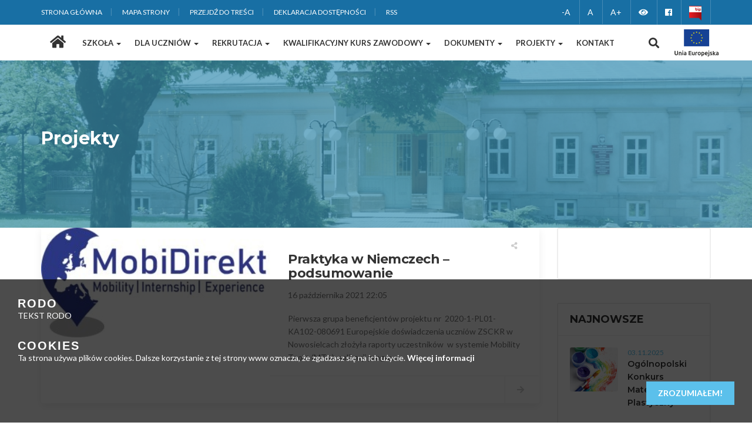

--- FILE ---
content_type: text/html; charset=UTF-8
request_url: https://zsckr-nowosielce.pl/category/4/projekty?l=2&page=3
body_size: 10720
content:
<!DOCTYPE html>
<html lang="pl">
    <head>

        <meta charset="utf-8">
        <meta http-equiv="X-UA-Compatible" content="IE=edge">
        <meta name="viewport" content="width=device-width, initial-scale=1">

        <meta name="description" content="Projekty | Kategorie | Aktualności">    
        <title>Projekty | Kategorie | Aktualności</title>
        <!-- Font Awesome Icons -->
    <link href="/vendor/crudbooster/assets/adminlte/font-awesome/css/font-awesome.min.css" rel="stylesheet" type="text/css" />
    
<!--<link href="https://zsckr-nowosielce.pl/cms/css/custom.css" rel="stylesheet">
<link href="https://zsckr-nowosielce.pl/cms/css/wcag.css" rel="stylesheet">
<link href="https://zsckr-nowosielce.pl/cms/css/responsive.css" rel="stylesheet">
<link href="https://zsckr-nowosielce.pl/cms/css/color.css" rel="stylesheet">
<link href="https://zsckr-nowosielce.pl/cms/css/all.css" rel="stylesheet">
<link href="https://zsckr-nowosielce.pl/cms/css/owl.carousel.min.css" rel="stylesheet">
<link href="https://zsckr-nowosielce.pl/cms/css/bootstrap.min.css" rel="stylesheet">
<link href="https://zsckr-nowosielce.pl/cms/css/prettyPhoto.css" rel="stylesheet">
<link href="https://zsckr-nowosielce.pl/cms/css/slick.css" rel="stylesheet">
<link href="https://zsckr-nowosielce.pl/cms/css/animate.css" rel="stylesheet">-->
<link href="https://zsckr-nowosielce.pl/storage/tenancy/tenants/zsckr-nowosielce/media/cms/css/app.css" type='text/css'  rel="stylesheet" uic-remove>
<!--Rev Slider Start-->
<link rel="stylesheet" href="https://zsckr-nowosielce.pl/cms/js/rev-slider/css/settings.css"  type='text/css' media='all' />
<link rel="stylesheet" href="https://zsckr-nowosielce.pl/cms/js/rev-slider/css/layers.css"  type='text/css' media='all' />
<link rel="stylesheet" href="https://zsckr-nowosielce.pl/cms/js/rev-slider/css/navigation.css"  type='text/css' media='all' />

<link rel="stylesheet" type="text/css" href="/js/slick/slick.css"/>
<link rel="stylesheet" type="text/css" href="/js/slick/slick-theme.css"/>

<link rel="icon" href="https://zsckr-nowosielce.pl/media/cms/images/favicon.ico" type="image/x-icon">

<link href="/vendor/crudbooster/assets/adminlte/font-awesome/css/font-awesome.min.css" rel="stylesheet" type="text/css" />

<meta name="deklaracja-dostępności" content="media/deklaracja-dostepnosci.html">


    </head>
    <body  >
        <div id="fb-root"></div>
        <script>(function (d, s, id) {
                var js, fjs = d.getElementsByTagName(s)[0];
                if (d.getElementById(id))
                    return;
                js = d.createElement(s);
                js.id = id;
                js.src = 'https://connect.facebook.net/pl_PL/sdk.js#xfbml=1&version=v2.11';
                fjs.parentNode.insertBefore(js, fjs);
            }(document, 'script', 'facebook-jssdk'));
        </script>
        <div class="wrapper"> 
            <!--Header Start-->
            <header class="wf100 header-two">
    <div class="topbar">
      <div class="container">
        <div class="row">
          <div class="col-md-8 col-sm-8">
            <ul class="left-links">
                <li><a href="/">Strona główna</a></li>
                <li><a href="https://zsckr-nowosielce.pl/sitemap">Mapa strony</a></li>
                <li><a href="#main-content">Przejdź do treści</a></li>
                <li><a href="/article/deklaracja-dostepnosci?m=176">Deklaracja dostępności</a></li>
                <li><a href="/rss">RSS</a></li>
            </ul>
          </div>
          <div class="col-md-4 col-sm-4">
            <ul class="right-links">
                <li> <a id="zmniejszczcionke" href="#">-A</a></li>
                <li> <a id="standardowaczcionka" href="#">A</a></li>
                <li> <a id="zwiekszczcionke" href="#">A+</a></li>
                <li class="header-weather"><a id="zmianawersjikontrastowej" href="#"><i  aria-hidden="true" class="fas fa-eye"></i><span class="sr-only">Zmień wersję kontrastową</span></a> </li>
                <li>
                    <a href="https://www.facebook.com/zsckrnowosielce" target="blank" class="fb"><i  aria-hidden="true" class="fab fa-facebook-f"></i><span class="sr-only">Facebook</span></a>
                </li>
                <li><a href="http://bip.zsckr-nowosielce.pl/"><img src="https://zsckr-nowosielce.pl/cms/images/logobip.png" alt="BIP" style="height: 25px"></a></li>

                </ul>
          </div>
        </div>
      </div>
    </div>   
    <div class="h3-navbar wf100">
        <div class="container">
            <nav class="navbar">
    <div class="navbar-header">
        <button type="button" class="navbar-toggle collapsed" data-toggle="collapse" data-target="#bs-example-navbar-collapse-1" aria-expanded="false"> <span class="sr-only">Toggle navigation</span> <span class="icon-bar"></span> <span class="icon-bar"></span> <span class="icon-bar"></span> </button>
        <a class="navbar-brand" href="/">
            <i aria-hidden="true" class="fas fa-home"></i>
            <span class="sr-only">Strona główna</span>
        </a>
        <div class="search-btn mobile"><a class="search-icon" href="#search"> <i class="fas fa-search"></i> <span class="sr-only">Wyszukiwanie</span></a></div>

    </div>
    <!-- Collect the nav links, forms, and other content for toggling -->
    <div class="collapse navbar-collapse" id="bs-example-navbar-collapse-1">
        <ul class="nav navbar-nav">
                    <li data-id='140' class="dropdown">
    <a href="javasript:;"  data-toggle="dropdown" role="button" aria-haspopup="true" aria-expanded="false"><i aria-hidden="true" class="fa  text-normal"></i> Szkoła <span class="arrow"></span>
        <span class="caret"></span>
        </a>
    <ul class="dropdown-menu" id="1_140">
                <li>
     <strong>
        <a href="/article/organ-prowadzacy-szkole">
           <i  aria-hidden="true" class="fa  text-normal"></i> ORGAN PROWADZĄCY
        </a>
    </strong>
</li>
                <li>
     <strong>
        <a href="/article/rys-historyczny-zespolu-szkol-centrum-ksztalcenia-rolniczego-w-nowosielcach">
           <i  aria-hidden="true" class="fa  text-normal"></i>  Historia szkoły
        </a>
    </strong>
</li>
                <li>
     <strong>
        <a href="/article/nasz-patron">
           <i  aria-hidden="true" class="fa  text-normal"></i>  Patron
        </a>
    </strong>
</li>
                <li>
     <strong>
        <a href="/article/nauczyciele-zespolu-szkol-centrum-ksztalcenia-rolniczego-w-nowosielcach">
           <i  aria-hidden="true" class="fa  text-normal"></i>  Nauczyciele
        </a>
    </strong>
</li>
                <li>
     <strong>
        <a href="/article/internat-1">
           <i  aria-hidden="true" class="fa  text-normal"></i>  Internat
        </a>
    </strong>
</li>
                <li>
     <strong>
        <a href="/article/biblioteka">
           <i  aria-hidden="true" class="fa  text-normal"></i>  Biblioteka
        </a>
    </strong>
</li>
                <li>
     <strong>
        <a href="/article/doradztwo-zawodowe">
           <i  aria-hidden="true" class="fa  text-normal"></i> Doradztwo zawodowe
        </a>
    </strong>
</li>
                <li>
     <strong>
        <a href="/article/pedagog">
           <i  aria-hidden="true" class="fa  text-normal"></i> Pomoc psychologiczno-pedagogiczna
        </a>
    </strong>
</li>
                <li>
     <strong>
        <a href="/article/jubileusz-szkoly-2018">
           <i  aria-hidden="true" class="fa  text-normal"></i> JUBILEUSZ SZKOŁY
        </a>
    </strong>
</li>
                <li>
     <strong>
        <a href="/article/deklaracja-dostepnosci">
           <i  aria-hidden="true" class="fa  "></i> Deklaracja dostępności
        </a>
    </strong>
</li>
            </ul>
</li>
                    <li data-id='141' class="dropdown">
    <a href="javasript:;"  data-toggle="dropdown" role="button" aria-haspopup="true" aria-expanded="false"><i aria-hidden="true" class="fa  text-normal"></i> Dla uczniów <span class="arrow"></span>
        <span class="caret"></span>
        </a>
    <ul class="dropdown-menu" id="1_141">
                <li>
     <strong>
        <a href="/article/samorzad-uczniowski-1">
           <i  aria-hidden="true" class="fa  text-normal"></i> SAMORZĄD UCZNIOWSKI
        </a>
    </strong>
</li>
                <li>
     <strong>
        <a href="/article/kalendarz-szkolny-1">
           <i  aria-hidden="true" class="fa  text-normal"></i> Kalendarz szkolny
        </a>
    </strong>
</li>
                <li>
     <strong>
        <a href="/article/egzamin-zawodowy">
           <i  aria-hidden="true" class="fa  text-normal"></i>  Egzamin zawodowy
        </a>
    </strong>
</li>
                <li>
     <strong>
        <a href="/article/egzamin-maturalny">
           <i  aria-hidden="true" class="fa  text-normal"></i>  Egzamin maturalny
        </a>
    </strong>
</li>
                <li>
     <strong>
        <a href="/article/wykaz-podrecznikow">
           <i  aria-hidden="true" class="fa  text-normal"></i> ZESTAW PODRĘCZNIKÓW
        </a>
    </strong>
</li>
                <li>
     <strong>
        <a href="/article/stypendysci">
           <i  aria-hidden="true" class="fa  text-normal"></i> STYPENDYŚCI
        </a>
    </strong>
</li>
            </ul>
</li>
                    <li data-id='145' class="dropdown">
    <a href="javasript:;"  data-toggle="dropdown" role="button" aria-haspopup="true" aria-expanded="false"><i aria-hidden="true" class="fa  text-normal"></i> Rekrutacja <span class="arrow"></span>
        <span class="caret"></span>
        </a>
    <ul class="dropdown-menu" id="1_145">
                                <li>
     <strong>
        <a href="/article/nabor-w-roku-szkolnym-20252026">
           <i  aria-hidden="true" class="fa  text-normal"></i> Oferta kształcenia 2025/2026
        </a>
    </strong>
</li>
<li class='hidden-position'>
    <ul class="sub-menu collapse" id="1_69">
                    <li>
     <strong>
        <a href="/article/technik-architektury-krajobrazu">
           <i  aria-hidden="true" class="fa  text-normal"></i> Technik Architektury Krajobrazu
        </a>
    </strong>
</li>
                    <li>
     <strong>
        <a href="/article/technik-mechanizacji-rolnictwa-i-agrotroniki">
           <i  aria-hidden="true" class="fa  text-normal"></i> Technik Mechanizacji Rolnictwa i Agrotroniki
        </a>
    </strong>
</li>
                    <li>
     <strong>
        <a href="/article/technik-rolnik">
           <i  aria-hidden="true" class="fa  text-normal"></i> Technik Rolnik
        </a>
    </strong>
</li>
                    <li>
     <strong>
        <a href="/article/technik-urzadzen-i-systemow-energetyki-odnawialnej">
           <i  aria-hidden="true" class="fa  text-normal"></i> Technik Urządzeń i Systemów Energetyki Odnawialnej
        </a>
    </strong>
</li>
                    <li>
     <strong>
        <a href="/article/technik-weterynarii">
           <i  aria-hidden="true" class="fa  text-normal"></i> Technik Weterynarii
        </a>
    </strong>
</li>
                    <li>
     <strong>
        <a href="/article/technik-zywienia-i-uslug-gastronomicznych">
           <i  aria-hidden="true" class="fa  text-normal"></i> Technik Żywienia i Usług Gastronomicznych
        </a>
    </strong>
</li>
                    <li>
     <strong>
        <a href="/article/kucharz-1">
           <i  aria-hidden="true" class="fa  text-normal"></i> Kucharz
        </a>
    </strong>
</li>
                    <li>
     <strong>
        <a href="/article/mechanik-operator-pojazdow-i-maszyn-rolniczych">
           <i  aria-hidden="true" class="fa  text-normal"></i> Mechanik Operator Pojazdów i Maszyn Rolniczych
        </a>
    </strong>
</li>
            </ul>
</li>
                <li>
     <strong>
        <a href="/article/regulamin-rekrutacji">
           <i  aria-hidden="true" class="fa  text-normal"></i> REGULAMIN REKRUTACJI
        </a>
    </strong>
</li>
                <li>
     <strong>
        <a href="/article/rekrutacja-elektroniczna">
           <i  aria-hidden="true" class="fa  text-normal"></i> Rekrutacja elektroniczna
        </a>
    </strong>
</li>
                <li>
     <strong>
        <a href="/article/rekrutacja-pliki-do-pobrania-1">
           <i  aria-hidden="true" class="fa  text-normal"></i> DOKUMENTY DO POBRANIA
        </a>
    </strong>
</li>
            </ul>
</li>
                    <li data-id='160' class="dropdown">
    <a href="javasript:;"  data-toggle="dropdown" role="button" aria-haspopup="true" aria-expanded="false"><i aria-hidden="true" class="fa  text-normal"></i> KWALIFIKACYJNY KURS ZAWODOWY <span class="arrow"></span>
        <span class="caret"></span>
        </a>
    <ul class="dropdown-menu" id="1_160">
                <li>
     <strong>
        <a href="/article/statut-cku">
           <i  aria-hidden="true" class="fa  text-normal"></i> STATUT CKU
        </a>
    </strong>
</li>
                <li>
     <strong>
        <a href="/article/informacje-kkz-rolnik">
           <i  aria-hidden="true" class="fa  text-normal"></i> INFORMACJE KKZ – ZAWÓD ROLNIK
        </a>
    </strong>
</li>
                <li>
     <strong>
        <a href="/article/informacje-kkz-pszczelarz">
           <i  aria-hidden="true" class="fa  text-normal"></i> INFORMACJE KKZ – ZAWÓD PSZCZELARZ
        </a>
    </strong>
</li>
                <li>
     <strong>
        <a href="/article/harmonogram-zjazdow-kkz">
           <i  aria-hidden="true" class="fa  text-normal"></i> HARMONOGRAM ZJAZDÓW
        </a>
    </strong>
</li>
            </ul>
</li>
                    <li data-id='143' class="dropdown">
    <a href="javasript:;"  data-toggle="dropdown" role="button" aria-haspopup="true" aria-expanded="false"><i aria-hidden="true" class="fa  text-normal"></i> Dokumenty <span class="arrow"></span>
        <span class="caret"></span>
        </a>
    <ul class="dropdown-menu" id="1_143">
                <li>
     <strong>
        <a href="/article/klauzula-informacyjna">
           <i  aria-hidden="true" class="fa  "></i> Klauzula informacyjna
        </a>
    </strong>
</li>
                <li>
     <strong>
        <a href="/article/STANDARDY-OCHRONY-MALOLETNICH">
           <i  aria-hidden="true" class="fa  "></i> STANDARDY OCHRONY MAŁOLETNICH
        </a>
    </strong>
</li>
                <li>
     <strong>
        <a href="/article/procedura-wejsc-wyjsc-na-teren-szkoly">
           <i  aria-hidden="true" class="fa  "></i> PROCEDURA WEJŚĆ / WYJŚĆ NA TEREN SZKOŁY
        </a>
    </strong>
</li>
                <li>
     <strong>
        <a href="/article/statut-zespolu-szkol-centrum-ksztalcenia-rolniczego-w-nowosielcach">
           <i  aria-hidden="true" class="fa  "></i> STATUT ZESPOŁU SZKÓŁ
        </a>
    </strong>
</li>
                <li>
     <strong>
        <a href="/article/statut-technikum-w-nowosielcach">
           <i  aria-hidden="true" class="fa  text-normal"></i> STATUT TECHNIKUM
        </a>
    </strong>
</li>
                <li>
     <strong>
        <a href="/article/statut-szkoly-branzowej-i-stopnia">
           <i  aria-hidden="true" class="fa  text-normal"></i> STATUT SZKOŁY BRANŻOWEJ
        </a>
    </strong>
</li>
                <li>
     <strong>
        <a href="/article/regulamin-rady-pedagogicznej">
           <i  aria-hidden="true" class="fa  text-normal"></i> REGULAMIN RADY PEDAGOGICZNEJ
        </a>
    </strong>
</li>
                <li>
     <strong>
        <a href="/article/regulamin-internatu">
           <i  aria-hidden="true" class="fa  text-normal"></i> REGULAMIN INTERNATU
        </a>
    </strong>
</li>
                <li>
     <strong>
        <a href="/article/regulamin-przyjmowania-skarg-i-wnioskow">
           <i  aria-hidden="true" class="fa  text-normal"></i> REGULAMIN PRZYJMOWANIA SKARG I WNIOSKÓW
        </a>
    </strong>
</li>
                <li>
     <strong>
        <a href="/article/regulamin-udostepniania-informacji-publicznej">
           <i  aria-hidden="true" class="fa  text-normal"></i> REGULAMIN UDOSTĘPNIANIA INFORMACJI PUBLICZNEJ
        </a>
    </strong>
</li>
                <li>
     <strong>
        <a href="/article/regulamin-monitoringu">
           <i  aria-hidden="true" class="fa  text-normal"></i> REGULAMIN MONITORINGU
        </a>
    </strong>
</li>
                <li>
     <strong>
        <a href="/article/informacja-o-przetwarzaniu-danych-osobowych">
           <i  aria-hidden="true" class="fa  text-normal"></i> Ochrona danych osobowych
        </a>
    </strong>
</li>
                <li>
     <strong>
        <a href="/article/procedura-przeciwdzialania-mobbingowi-i-dyskryminacji">
           <i  aria-hidden="true" class="fa  "></i> PROCEDURA PRZECIWDZIAŁANIA MOBBINGOWI  I DYSKRYMINACJI
        </a>
    </strong>
</li>
            </ul>
</li>
                    <li data-id='144' class="dropdown">
    <a href="javasript:;"  data-toggle="dropdown" role="button" aria-haspopup="true" aria-expanded="false"><i aria-hidden="true" class="fa  text-normal"></i> Projekty <span class="arrow"></span>
        <span class="caret"></span>
        </a>
    <ul class="dropdown-menu" id="1_144">
                <li>
     <strong>
        <a href="article/erasmus-2025-1-pl01-ka121-vet-000318808?l=2">
           <i  aria-hidden="true" class="fa  "></i> Erasmus+ 2025-1-PL01-KA121-VET-000318808
        </a>
    </strong>
</li>
                <li>
     <strong>
        <a href="article/erasmus-2024-1-pl01-ka121-vet-000197490-1?l=2">
           <i  aria-hidden="true" class="fa  "></i> Erasmus+ 2024-1-PL01-KA121-VET-000197490
        </a>
    </strong>
</li>
                <li>
     <strong>
        <a href="article/Wysokie-kompetencje-językowe-nauczycieli-ZSCKR-w-Nowosielcach">
           <i  aria-hidden="true" class="fa  "></i> Wysokie kompetencje językowe nauczycieli ZSCKR  w Nowosielcach
        </a>
    </strong>
</li>
                <li>
     <strong>
        <a href="/article/erasmus-2022-1-pl01-ka121-vet-000062260-1?l=2">
           <i  aria-hidden="true" class="fa  "></i> Erasmus+  2022-1-PL01-KA121-VET-000062260
        </a>
    </strong>
</li>
                <li>
     <strong>
        <a href="article/erasmus-2023-1-pl01-ka121-vet-000140943">
           <i  aria-hidden="true" class="fa  "></i> Erasmus+  2023-1-PL01-KA121-VET-000140943
        </a>
    </strong>
</li>
                <li>
     <strong>
        <a href="/article/projekt-islandia">
           <i  aria-hidden="true" class="fa  "></i> Nowoczesne technologie weterynaryjne w Islandii, źródłem innowacji dydaktycznych w ZSCKR w Nowosielcach
        </a>
    </strong>
</li>
                <li>
     <strong>
        <a href="/article/erasmus-2021-1-pl01-ka121-vet-000008250">
           <i  aria-hidden="true" class="fa  "></i> Erasmus+  2021-1-PL01-KA121-VET-000008250
        </a>
    </strong>
</li>
                <li>
     <strong>
        <a href="POWERVET-2020-1-PL01-KA102-080691">
           <i  aria-hidden="true" class="fa  "></i> POWERVET-2020-1-PL01-KA102-080691
        </a>
    </strong>
</li>
                <li>
     <strong>
        <a href="/article/projekt-nr-plsk030100-sk-019718-1?l=2&amp;m=">
           <i  aria-hidden="true" class="fa  text-normal"></i> PLSK.03.01.00-SK-0197/18 Interreg
        </a>
    </strong>
</li>
                <li>
     <strong>
        <a href="/article/umiejetnosci-zawodowe-ponad-granicami-2">
           <i  aria-hidden="true" class="fa  text-normal"></i> Umiejętności zawodowe ponad granicami&quot; Polsko - Ukraińskiej Rady Wymiany Młodzieży (UKR/2019/W/0154)
        </a>
    </strong>
</li>
                <li>
     <strong>
        <a href="/article/projekt-nr-2018-1-pl01-ka102-049148">
           <i  aria-hidden="true" class="fa  text-normal"></i> Erasmus+ 2018-1-PL01-KA102-049148
        </a>
    </strong>
</li>
                <li>
     <strong>
        <a href="/article/zespol-szkol-ckr-w-nowosielcach-w-programie-po-wer-1">
           <i  aria-hidden="true" class="fa  text-normal"></i> POWERVET-2017-1-PL01-KA102-037643
        </a>
    </strong>
</li>
<li class='hidden-position'>
    <ul class="sub-menu collapse" id="1_86">
                                        <li>
     <strong>
        <a href="/article/grupy-wymiany-4">
           <i  aria-hidden="true" class="fa  text-normal"></i> Grupy wymiany
        </a>
    </strong>
</li>
            </ul>
</li>
                <li>
     <strong>
        <a href="/article/szkola-w-programie-nowa-jakosc-ksztalcenia-zawodowego">
           <i  aria-hidden="true" class="fa  text-normal"></i> NOWA JAKOŚĆ KSZTAŁCENIA ZAWODOWEGO
        </a>
    </strong>
</li>
                <li>
     <strong>
        <a href="/article/szkola-w-programie-nowa-jakosc-ksztalcenia-ogolnego">
           <i  aria-hidden="true" class="fa  text-normal"></i> NOWA JAKOŚĆ KSZTAŁCENIA OGÓLNEGO
        </a>
    </strong>
</li>
                <li>
     <strong>
        <a href="/article/zespol-szkol-ckr-w-nowosielcach-w-programie-po-wer">
           <i  aria-hidden="true" class="fa  text-normal"></i> POWERVET 2016-1-PL01- KA102- 025262
        </a>
    </strong>
</li>
<li class='hidden-position'>
    <ul class="sub-menu collapse" id="1_50">
                    <li>
     <strong>
        <a href="/article/przewodnik-dla-uczniow-2">
           <i  aria-hidden="true" class="fa  text-normal"></i> Przewodnik dla uczniów
        </a>
    </strong>
</li>
                    <li>
     <strong>
        <a href="/article/harmonogram-przygotowan-12">
           <i  aria-hidden="true" class="fa  text-normal"></i> Harmonogram przygotowań
        </a>
    </strong>
</li>
                    <li>
     <strong>
        <a href="/article/grupy-wymiany-3">
           <i  aria-hidden="true" class="fa  text-normal"></i> Grupy wymiany
        </a>
    </strong>
</li>
                    <li>
     <strong>
        <a href="/article/your-international-training">
           <i  aria-hidden="true" class="fa  text-normal"></i> Partnerzy
        </a>
    </strong>
</li>
                    <li>
     <strong>
        <a href="/article/program-praktyk-4">
           <i  aria-hidden="true" class="fa  text-normal"></i> Program praktyk
        </a>
    </strong>
</li>
            </ul>
</li>
                <li>
     <strong>
        <a href="/article/szkola-w-programie-1">
           <i  aria-hidden="true" class="fa  text-normal"></i> POKL nz. LEONARDO DA VINCI 2013-1-PL1-ESF01-38130
        </a>
    </strong>
</li>
<li class='hidden-position'>
    <ul class="sub-menu collapse" id="1_24">
                    <li>
     <strong>
        <a href="/article/lista-uczestnikow-praktyk">
           <i  aria-hidden="true" class="fa  text-normal"></i> Grupy wymiany
        </a>
    </strong>
</li>
                    <li>
     <strong>
        <a href="/article/partnerzy-w-niemczech-1">
           <i  aria-hidden="true" class="fa  text-normal"></i> Partnerzy w Niemczech
        </a>
    </strong>
</li>
                    <li>
     <strong>
        <a href="/article/przewodnik-dla-uczniow-1">
           <i  aria-hidden="true" class="fa  text-normal"></i> Przewodnik dla uczniów
        </a>
    </strong>
</li>
                    <li>
     <strong>
        <a href="/article/program-praktyk-2">
           <i  aria-hidden="true" class="fa  text-normal"></i> Program praktyk w Turyngii
        </a>
    </strong>
</li>
                    <li>
     <strong>
        <a href="/article/harmonogram-przygotowan-11">
           <i  aria-hidden="true" class="fa  text-normal"></i> Harmonogram przygotowań
        </a>
    </strong>
</li>
            </ul>
</li>
                <li>
     <strong>
        <a href="/article/szkola-w-programie-2">
           <i  aria-hidden="true" class="fa  text-normal"></i> ERASMUS+ Moje wykształcenie-moja szansa 2014-1-PL01-KA102-001448
        </a>
    </strong>
</li>
<li class='hidden-position'>
    <ul class="sub-menu collapse" id="1_44">
                    <li>
     <strong>
        <a href="/article/przewodnik-dla-uczniow-3">
           <i  aria-hidden="true" class="fa  text-normal"></i> Przewodnik dla uczniów
        </a>
    </strong>
</li>
                    <li>
     <strong>
        <a href="/article/informacja-program-erasmus-mobilnosc-edukacyjna-1">
           <i  aria-hidden="true" class="fa  text-normal"></i> Harmonogram przygotowań
        </a>
    </strong>
</li>
                    <li>
     <strong>
        <a href="/article/grupy-wymiany-2">
           <i  aria-hidden="true" class="fa  text-normal"></i> Grupy wymiany
        </a>
    </strong>
</li>
                    <li>
     <strong>
        <a href="/article/partnerzy-w-niemczech-2">
           <i  aria-hidden="true" class="fa  text-normal"></i> Partnerzy w Niemczech
        </a>
    </strong>
</li>
                    <li>
     <strong>
        <a href="/article/program-praktyk-3">
           <i  aria-hidden="true" class="fa  text-normal"></i> Program praktyk
        </a>
    </strong>
</li>
            </ul>
</li>
                <li>
     <strong>
        <a href="/article/szkola-w-programie">
           <i  aria-hidden="true" class="fa  text-normal"></i> LEONARDO DA VINCI 2012-1-PL1-LEO01-27281
        </a>
    </strong>
</li>
<li class='hidden-position'>
    <ul class="sub-menu collapse" id="1_38">
                    <li>
     <strong>
        <a href="/article/przewodnik-dla-uczniow">
           <i  aria-hidden="true" class="fa  text-normal"></i> Przewodnik dla uczniów
        </a>
    </strong>
</li>
                    <li>
     <strong>
        <a href="/article/uczestnicy-praktyk-grupa-i">
           <i  aria-hidden="true" class="fa  text-normal"></i> Grupy wymiany
        </a>
    </strong>
</li>
                    <li>
     <strong>
        <a href="/article/partnerzy-w-niemczech">
           <i  aria-hidden="true" class="fa  text-normal"></i> Partnerzy w Niemczech
        </a>
    </strong>
</li>
                    <li>
     <strong>
        <a href="/article/program-praktyk">
           <i  aria-hidden="true" class="fa  text-normal"></i> Program praktyk w Turyngii
        </a>
    </strong>
</li>
                    <li>
     <strong>
        <a href="/article/harmonogram-przygotowan-5">
           <i  aria-hidden="true" class="fa  text-normal"></i> Harmonogram przygotowań
        </a>
    </strong>
</li>
            </ul>
</li>
                <li>
     <strong>
        <a href="/article/przyszlosc-zaczyna-sie-dzis">
           <i  aria-hidden="true" class="fa  text-normal"></i> POKL &quot;Przyszłość zaczyna się dziś&quot;
        </a>
    </strong>
</li>
            </ul>
</li>
                    <li data-id='177' class='dropdown'>
    <a href="/contact">
        <i  aria-hidden="true" class="fa  "></i> Kontakt
            </a>
        
</li>
        
        </ul>
        
        <ul class="nav navbar-nav navbar-right">
            <li class="search-btn"><img src="https://zsckr-nowosielce.pl/images/eu-center-pl.svg" alt="Unia europejska" style="max-height: 50px; height: 48px; margin-top: 6px;"> </li>
        </ul>
        <ul class="nav navbar-nav navbar-right">
            <li class="search-btn"><a class="search-icon" href="#search"> <i class="fas fa-search"></i><span class="sr-only">Wyszukiwanie</span></a> </li>
        </ul>
    </div>

</nav>

<div id="search">
    <button type="button" class="close">×</button>
    <form  class="search-overlay-form" method='get' action='https://zsckr-nowosielce.pl/search'>
        <label for="search_text" class="sr-only">Szukaj</label>
        <input type="hidden" name="l" value="2">
        <input id='search_text' type="search" name="q" placeholder="Szukaj">
        <button  class="btn btn-primary" type="submit"><i  aria-hidden="true" class="fas fa-search"></i><span class="sr-only">Szukaj</span></button>

    </form>
</div>

        </div>
    </div> 
  </header>            <!--Header End--> 

            <!--Main Content Start-->
            <!--Sub Header Start-->
  <section class="wf100 subheader">
    <div class="container">
      <h1>Projekty</h1>
      
    </div>
  </section>
  <!--Sub Header End--> 
  <!--Main Content Start-->
  <div id="main-content" class="main-content p40"> 
    <!--Events Start-->
    <div class="news-wrapper news-full">
      <div class="container">
        <div class="row">
          <div class="col-md-9 col-sm-8"> 
                           <!--News Full Start-->
                            <div class="event-post-full">
                        <div class="thumb"> <a href="https://zsckr-nowosielce.pl/article/praktyka-w-niemczech-podsumowanie?l=2"><i  aria-hidden="true" class="fas fa-link"></i></a> 
                            <img src="https://zsckr-nowosielce.pl/tenancy/tenants/zsckr-nowosielce/2021-10/6fcf3bafd1c88ab478333b413903003d.jpg" alt="Praktyka w Niemczech – podsumowanie" alt="Praktyka w Niemczech – podsumowanie - zdjęcie">
                        </div>
                        <div class="event-post-content">
                            <div class="event-post-txt">
                                <span class="ecat c1"></span> 
                                <!--Share Start-->
                                <div class="btn-group share-post">
                                    <button type="button" class="dropdown-toggle" data-toggle="dropdown" aria-haspopup="true" aria-expanded="false"> <i title="Udostępnij"  aria-hidden="true" class="fas fa-share-alt"></i>  </button>
                                    <ul class="dropdown-menu">
                                        <li><a href="javascript:void(0)" data-sharer="facebook" data-title="" data-url="https://zsckr-nowosielce.pl/article/praktyka-w-niemczech-podsumowanie?l=2&m=" class="fb"><i  aria-hidden="true" class="fab fa-facebook-f"></i></a></li>
                                        <li><a href="javascript:void(0)" data-sharer="twitter" data-title="" data-url="https://zsckr-nowosielce.pl/article/praktyka-w-niemczech-podsumowanie?l=2&m=" class="tw"><i  aria-hidden="true" class="fab fa-twitter"></i></a></li>
                                        <li><a href="javascript:void(0)" data-sharer="linkedin" data-title="" data-url="https://zsckr-nowosielce.pl/article/praktyka-w-niemczech-podsumowanie?l=2&m=" class="linken"><i  aria-hidden="true" class="fab fa-linkedin-in"></i></a></li>
                                    </ul>
                                </div>
                                <!--Share End-->
                                <h2><a href="https://zsckr-nowosielce.pl/article/praktyka-w-niemczech-podsumowanie?l=2&m=">Praktyka w Niemczech – podsumowanie</a></h2>
                                <ul class="event-meta">
                                        <li>16 października 2021 22:05</li>
                                </ul>
                                <p>Pierwsza grupa beneficjentów projektu nr  2020-1-PL01-KA102-080691 Europejskie doświadczenia uczniów ZSCKR w Nowosielcach złożyła raporty uczestników  w systemie Mobility Tool+ (MT+), aplikacji progra...
                                </p>
                            </div>
                            <div class="event-post-loc">                                   <a href="https://zsckr-nowosielce.pl/article/praktyka-w-niemczech-podsumowanie?l=2&m="><i  aria-hidden="true" class="fas fa-arrow-right"></i></a> </div>
                        </div>
                    </div>
                    
                                        <div class="event-post-full">
                        <div class="thumb"> <a href="https://zsckr-nowosielce.pl/article/projekt-nr-plsk030100-sk-019718-1?l=2"><i  aria-hidden="true" class="fas fa-link"></i></a> 
                            <img src="https://zsckr-nowosielce.pl/tenancy/tenants/zsckr-nowosielce/2021-05/52436e03ec6502dc6db6596e80d0656a.png" alt="Projekt nr: PLSK.03.01.00-SK-0197/18" alt="Projekt nr: PLSK.03.01.00-SK-0197/18 - zdjęcie">
                        </div>
                        <div class="event-post-content">
                            <div class="event-post-txt">
                                <span class="ecat c1"></span> 
                                <!--Share Start-->
                                <div class="btn-group share-post">
                                    <button type="button" class="dropdown-toggle" data-toggle="dropdown" aria-haspopup="true" aria-expanded="false"> <i title="Udostępnij"  aria-hidden="true" class="fas fa-share-alt"></i>  </button>
                                    <ul class="dropdown-menu">
                                        <li><a href="javascript:void(0)" data-sharer="facebook" data-title="" data-url="https://zsckr-nowosielce.pl/article/projekt-nr-plsk030100-sk-019718-1?l=2&m=" class="fb"><i  aria-hidden="true" class="fab fa-facebook-f"></i></a></li>
                                        <li><a href="javascript:void(0)" data-sharer="twitter" data-title="" data-url="https://zsckr-nowosielce.pl/article/projekt-nr-plsk030100-sk-019718-1?l=2&m=" class="tw"><i  aria-hidden="true" class="fab fa-twitter"></i></a></li>
                                        <li><a href="javascript:void(0)" data-sharer="linkedin" data-title="" data-url="https://zsckr-nowosielce.pl/article/projekt-nr-plsk030100-sk-019718-1?l=2&m=" class="linken"><i  aria-hidden="true" class="fab fa-linkedin-in"></i></a></li>
                                    </ul>
                                </div>
                                <!--Share End-->
                                <h2><a href="https://zsckr-nowosielce.pl/article/projekt-nr-plsk030100-sk-019718-1?l=2&m=">Projekt nr: PLSK.03.01.00-SK-0197/18</a></h2>
                                <ul class="event-meta">
                                        <li>13 maja 2021 17:45</li>
                                </ul>
                                <p>

 

Zespół Szkół Centrum Kształcenia Rolniczego w Nowosielcach realizuje projekt pt. „Wysoka jakość transgranicznej edukacji zawodowej drogą do poprawy rynku pracy na terenie pogranicza”. Projekt...
                                </p>
                            </div>
                            <div class="event-post-loc">                                   <a href="https://zsckr-nowosielce.pl/article/projekt-nr-plsk030100-sk-019718-1?l=2&m="><i  aria-hidden="true" class="fas fa-arrow-right"></i></a> </div>
                        </div>
                    </div>
                    
                                        <div class="event-post-full">
                        <div class="thumb"> <a href="https://zsckr-nowosielce.pl/article/szkola-w-programie-nowa-jakosc-ksztalcenia-ogolnego?l=2"><i  aria-hidden="true" class="fas fa-link"></i></a> 
                            <img src="https://zsckr-nowosielce.pl/media/cms/images/post_placeholder.png" alt="Szkoła w programie Nowa jakość kształcenia ogólnego" alt="Szkoła w programie Nowa jakość kształcenia ogólnego - zdjęcie">
                        </div>
                        <div class="event-post-content">
                            <div class="event-post-txt">
                                <span class="ecat c1"></span> 
                                <!--Share Start-->
                                <div class="btn-group share-post">
                                    <button type="button" class="dropdown-toggle" data-toggle="dropdown" aria-haspopup="true" aria-expanded="false"> <i title="Udostępnij"  aria-hidden="true" class="fas fa-share-alt"></i>  </button>
                                    <ul class="dropdown-menu">
                                        <li><a href="javascript:void(0)" data-sharer="facebook" data-title="" data-url="https://zsckr-nowosielce.pl/article/szkola-w-programie-nowa-jakosc-ksztalcenia-ogolnego?l=2&m=" class="fb"><i  aria-hidden="true" class="fab fa-facebook-f"></i></a></li>
                                        <li><a href="javascript:void(0)" data-sharer="twitter" data-title="" data-url="https://zsckr-nowosielce.pl/article/szkola-w-programie-nowa-jakosc-ksztalcenia-ogolnego?l=2&m=" class="tw"><i  aria-hidden="true" class="fab fa-twitter"></i></a></li>
                                        <li><a href="javascript:void(0)" data-sharer="linkedin" data-title="" data-url="https://zsckr-nowosielce.pl/article/szkola-w-programie-nowa-jakosc-ksztalcenia-ogolnego?l=2&m=" class="linken"><i  aria-hidden="true" class="fab fa-linkedin-in"></i></a></li>
                                    </ul>
                                </div>
                                <!--Share End-->
                                <h2><a href="https://zsckr-nowosielce.pl/article/szkola-w-programie-nowa-jakosc-ksztalcenia-ogolnego?l=2&m=">Szkoła w programie Nowa jakość kształcenia ogólnego</a></h2>
                                <ul class="event-meta">
                                        <li>14 grudnia 2020 20:50</li>
                                </ul>
                                <p>Zespół Szkół Centrum Kształcenia Rolniczego w Nowosielcach
ogłasza nabór uczniów Technikum ZSCKR i nauczycieli ZSCKR
 do udziału w projekcie

Pn. „Nowa jakość kształcenia ogólnego w Zespole Szkół...
                                </p>
                            </div>
                            <div class="event-post-loc">                                   <a href="https://zsckr-nowosielce.pl/article/szkola-w-programie-nowa-jakosc-ksztalcenia-ogolnego?l=2&m="><i  aria-hidden="true" class="fas fa-arrow-right"></i></a> </div>
                        </div>
                    </div>
                    
                                        <div class="event-post-full">
                        <div class="thumb"> <a href="https://zsckr-nowosielce.pl/article/grupy-wymiany-4?l=2"><i  aria-hidden="true" class="fas fa-link"></i></a> 
                            <img src="https://zsckr-nowosielce.pl/media/cms/images/post_placeholder.png" alt="Grupy wymiany" alt="Grupy wymiany - zdjęcie">
                        </div>
                        <div class="event-post-content">
                            <div class="event-post-txt">
                                <span class="ecat c1"></span> 
                                <!--Share Start-->
                                <div class="btn-group share-post">
                                    <button type="button" class="dropdown-toggle" data-toggle="dropdown" aria-haspopup="true" aria-expanded="false"> <i title="Udostępnij"  aria-hidden="true" class="fas fa-share-alt"></i>  </button>
                                    <ul class="dropdown-menu">
                                        <li><a href="javascript:void(0)" data-sharer="facebook" data-title="" data-url="https://zsckr-nowosielce.pl/article/grupy-wymiany-4?l=2&m=" class="fb"><i  aria-hidden="true" class="fab fa-facebook-f"></i></a></li>
                                        <li><a href="javascript:void(0)" data-sharer="twitter" data-title="" data-url="https://zsckr-nowosielce.pl/article/grupy-wymiany-4?l=2&m=" class="tw"><i  aria-hidden="true" class="fab fa-twitter"></i></a></li>
                                        <li><a href="javascript:void(0)" data-sharer="linkedin" data-title="" data-url="https://zsckr-nowosielce.pl/article/grupy-wymiany-4?l=2&m=" class="linken"><i  aria-hidden="true" class="fab fa-linkedin-in"></i></a></li>
                                    </ul>
                                </div>
                                <!--Share End-->
                                <h2><a href="https://zsckr-nowosielce.pl/article/grupy-wymiany-4?l=2&m=">Grupy wymiany</a></h2>
                                <ul class="event-meta">
                                        <li>14 grudnia 2020 20:26</li>
                                </ul>
                                <p>Grupa 1
3 – 30 czerwca 2018

 


	Adamski Konrad
	Chrząszcz Eliza
	Cyparska Gabriela
	Cypcarz Hubert
	Gajda Paulina
	Gregorska Natalia
	Harydczak Klaudia
	Jaworska Sabina
	Konieczny Kacp...
                                </p>
                            </div>
                            <div class="event-post-loc">                                   <a href="https://zsckr-nowosielce.pl/article/grupy-wymiany-4?l=2&m="><i  aria-hidden="true" class="fas fa-arrow-right"></i></a> </div>
                        </div>
                    </div>
                    
                                        <div class="event-post-full">
                        <div class="thumb"> <a href="https://zsckr-nowosielce.pl/article/projekt-nr-2018-1-pl01-ka102-049148?l=2"><i  aria-hidden="true" class="fas fa-link"></i></a> 
                            <img src="https://zsckr-nowosielce.pl/media/cms/images/post_placeholder.png" alt="Projekt nr  2018-1-PL01-KA102-049148" alt="Projekt nr  2018-1-PL01-KA102-049148 - zdjęcie">
                        </div>
                        <div class="event-post-content">
                            <div class="event-post-txt">
                                <span class="ecat c1"></span> 
                                <!--Share Start-->
                                <div class="btn-group share-post">
                                    <button type="button" class="dropdown-toggle" data-toggle="dropdown" aria-haspopup="true" aria-expanded="false"> <i title="Udostępnij"  aria-hidden="true" class="fas fa-share-alt"></i>  </button>
                                    <ul class="dropdown-menu">
                                        <li><a href="javascript:void(0)" data-sharer="facebook" data-title="" data-url="https://zsckr-nowosielce.pl/article/projekt-nr-2018-1-pl01-ka102-049148?l=2&m=" class="fb"><i  aria-hidden="true" class="fab fa-facebook-f"></i></a></li>
                                        <li><a href="javascript:void(0)" data-sharer="twitter" data-title="" data-url="https://zsckr-nowosielce.pl/article/projekt-nr-2018-1-pl01-ka102-049148?l=2&m=" class="tw"><i  aria-hidden="true" class="fab fa-twitter"></i></a></li>
                                        <li><a href="javascript:void(0)" data-sharer="linkedin" data-title="" data-url="https://zsckr-nowosielce.pl/article/projekt-nr-2018-1-pl01-ka102-049148?l=2&m=" class="linken"><i  aria-hidden="true" class="fab fa-linkedin-in"></i></a></li>
                                    </ul>
                                </div>
                                <!--Share End-->
                                <h2><a href="https://zsckr-nowosielce.pl/article/projekt-nr-2018-1-pl01-ka102-049148?l=2&m=">Projekt nr  2018-1-PL01-KA102-049148</a></h2>
                                <ul class="event-meta">
                                        <li>10 stycznia 2020 21:42</li>
                                </ul>
                                <p>Jesteśmy aktywni - irlandzkie praktyki uczniów 
ZS CKR w Nowosielcach drogą do kariery zawodowej
 
 


	
	WARTOŚĆ PROJEKTU: 147 427 euro
	



	
	PARTNERZY:
	


MobiDirekt UG, Wurzner...
                                </p>
                            </div>
                            <div class="event-post-loc">                                   <a href="https://zsckr-nowosielce.pl/article/projekt-nr-2018-1-pl01-ka102-049148?l=2&m="><i  aria-hidden="true" class="fas fa-arrow-right"></i></a> </div>
                        </div>
                    </div>
                    
                                        <div class="event-post-full">
                        <div class="thumb"> <a href="https://zsckr-nowosielce.pl/article/umiejetnosci-zawodowe-ponad-granicami-2?l=2"><i  aria-hidden="true" class="fas fa-link"></i></a> 
                            <img src="https://zsckr-nowosielce.pl/tenancy/tenants/zsckr-nowosielce/FCK/logo.png" alt="Umiejętności zawodowe ponad granicami" alt="Umiejętności zawodowe ponad granicami - zdjęcie">
                        </div>
                        <div class="event-post-content">
                            <div class="event-post-txt">
                                <span class="ecat c1"></span> 
                                <!--Share Start-->
                                <div class="btn-group share-post">
                                    <button type="button" class="dropdown-toggle" data-toggle="dropdown" aria-haspopup="true" aria-expanded="false"> <i title="Udostępnij"  aria-hidden="true" class="fas fa-share-alt"></i>  </button>
                                    <ul class="dropdown-menu">
                                        <li><a href="javascript:void(0)" data-sharer="facebook" data-title="" data-url="https://zsckr-nowosielce.pl/article/umiejetnosci-zawodowe-ponad-granicami-2?l=2&m=" class="fb"><i  aria-hidden="true" class="fab fa-facebook-f"></i></a></li>
                                        <li><a href="javascript:void(0)" data-sharer="twitter" data-title="" data-url="https://zsckr-nowosielce.pl/article/umiejetnosci-zawodowe-ponad-granicami-2?l=2&m=" class="tw"><i  aria-hidden="true" class="fab fa-twitter"></i></a></li>
                                        <li><a href="javascript:void(0)" data-sharer="linkedin" data-title="" data-url="https://zsckr-nowosielce.pl/article/umiejetnosci-zawodowe-ponad-granicami-2?l=2&m=" class="linken"><i  aria-hidden="true" class="fab fa-linkedin-in"></i></a></li>
                                    </ul>
                                </div>
                                <!--Share End-->
                                <h2><a href="https://zsckr-nowosielce.pl/article/umiejetnosci-zawodowe-ponad-granicami-2?l=2&m=">Umiejętności zawodowe ponad granicami</a></h2>
                                <ul class="event-meta">
                                        <li>04 grudnia 2019 11:41</li>
                                </ul>
                                <p>

W szybko zmieniającym się świecie młody człowiek nie może tylko posiadać wąskich umiejętności zawodowych, ale musi uczyć się współpracy, pracy w zespole, budowania relacji w środowisku pracy, odno...
                                </p>
                            </div>
                            <div class="event-post-loc">                                   <a href="https://zsckr-nowosielce.pl/article/umiejetnosci-zawodowe-ponad-granicami-2?l=2&m="><i  aria-hidden="true" class="fas fa-arrow-right"></i></a> </div>
                        </div>
                    </div>
                    
                                            <!--News Full End--> 
            <div class="site-pagination">
                <nav aria-label="Page navigation">
               <ul class="pagination">
        
                    <li class="page-item"><a class="page-link" href="http://zsckr-nowosielce.pl/category/4/projekty?l=2&amp;page=2" rel="prev">&laquo;</a></li>
        
        
                    
            
            
                                                                        <li class="page-item"><a class="page-link" href="http://zsckr-nowosielce.pl/category/4/projekty?l=2&amp;page=1">1</a></li>
                                                                                <li class="page-item"><a class="page-link" href="http://zsckr-nowosielce.pl/category/4/projekty?l=2&amp;page=2">2</a></li>
                                                                                <li class="page-item active"><span class="page-link">3</span></li>
                                                                                <li class="page-item"><a class="page-link" href="http://zsckr-nowosielce.pl/category/4/projekty?l=2&amp;page=4">4</a></li>
                                                                                <li class="page-item"><a class="page-link" href="http://zsckr-nowosielce.pl/category/4/projekty?l=2&amp;page=5">5</a></li>
                                                                                <li class="page-item"><a class="page-link" href="http://zsckr-nowosielce.pl/category/4/projekty?l=2&amp;page=6">6</a></li>
                                                                                <li class="page-item"><a class="page-link" href="http://zsckr-nowosielce.pl/category/4/projekty?l=2&amp;page=7">7</a></li>
                                                                                <li class="page-item"><a class="page-link" href="http://zsckr-nowosielce.pl/category/4/projekty?l=2&amp;page=8">8</a></li>
                                                                                <li class="page-item"><a class="page-link" href="http://zsckr-nowosielce.pl/category/4/projekty?l=2&amp;page=9">9</a></li>
                                                                                <li class="page-item"><a class="page-link" href="http://zsckr-nowosielce.pl/category/4/projekty?l=2&amp;page=10">10</a></li>
                                                                                <li class="page-item"><a class="page-link" href="http://zsckr-nowosielce.pl/category/4/projekty?l=2&amp;page=11">11</a></li>
                                                        
        
                    <li class="page-item"><a class="page-link" href="http://zsckr-nowosielce.pl/category/4/projekty?l=2&amp;page=4" rel="next">&raquo;</a></li>
            </ul>

              </nav>
            </div>
          </div>
          <div class="col-md-3 col-sm-4">
            <div class="sidebar"> 
                 <!--Widget Start-->
<div class="widget">
   <div class="about-widget inner">
       
      <p> <p>&nbsp; &nbsp; &nbsp;&nbsp;</p> </p>
   </div>
</div><!--Widget End--> 
<!--Widget Start-->
 <div class="widget">
    <h2>Najnowsze</h2>
      <div class="recent-posts inner">
         <ul>
                         <li> 
                <img src="https://zsckr-nowosielce.pl/tenancy/tenants/zsckr-nowosielce/2025-11/3645b3c8b13203df89507ebf3c43e551.jpg" alt="Ogólnopolski Konkurs Matematyczno-Plastyczny" alt="Ogólnopolski Konkurs Matematyczno-Plastyczny - zdjęcie">
                <strong>03.11.2025</strong>
                <h3> <a href='https://zsckr-nowosielce.pl/article/ogolnopolski-konkurs-matematyczno-plastyczny-1?l=2' title='Ogólnopolski Konkurs Matematyczno-Plastyczny'>Ogólnopolski Konkurs Matematyczno-Plastyczny</a> </h3>
            </li>
                        <li> 
                <img src="https://zsckr-nowosielce.pl/tenancy/tenants/zsckr-nowosielce/2025-11/4de7cdbc54c4c096dac905557b6f5eae.jpg" alt="Ogólnopolski Konkurs Matematyczno-Literacki" alt="Ogólnopolski Konkurs Matematyczno-Literacki - zdjęcie">
                <strong>03.11.2025</strong>
                <h3> <a href='https://zsckr-nowosielce.pl/article/ogolnopolski-konkurs-matematyczno-literacki?l=2' title='Ogólnopolski Konkurs Matematyczno-Literacki'>Ogólnopolski Konkurs Matematyczno-Literacki</a> </h3>
            </li>
                        <li> 
                <img src="https://zsckr-nowosielce.pl/tenancy/tenants/zsckr-nowosielce/2025-11/a6838de3569cec8a9099519deb6ea8e7.jpg" alt="Młodzież z ZSCKR w Nowosielcach uczy pierwszej pomocy - kolejna odsłona obywatelskiej inicjatywy" alt="Młodzież z ZSCKR w Nowosielcach uczy pierwszej pomocy - kolejna odsłona obywatelskiej inicjatywy - zdjęcie">
                <strong>01.11.2025</strong>
                <h3> <a href='https://zsckr-nowosielce.pl/article/mlodziez-z-zsckr-w-nowosielcach-uczy-pierwszej-pomocy-kolejna-odslona-obywatelskiej-inicjatywy?l=2' title='Młodzież z ZSCKR w Nowosielcach uczy pierwszej pomocy - kolejna odsłona obywatelskiej inicjatywy'>Młodzież z ZSCKR w Nowosielcach...</a> </h3>
            </li>
                        
         </ul>
      </div>
</div>

<!--Widget End--> 
<!--Widget Start-->
<div class="widget">
    <h2>Kategorie</h2>
    <div class="categories inner">
        <ul>
                        <li><a href="https://zsckr-nowosielce.pl/category/1/informacje?l=2">Informacje</a></li>
                        <li><a href="https://zsckr-nowosielce.pl/category/2/aktualnosci?l=2">Aktualności</a></li>
                        <li><a href="https://zsckr-nowosielce.pl/category/3/konkursy?l=2">Konkursy</a></li>
                        <li><a href="https://zsckr-nowosielce.pl/category/4/projekty?l=2">Projekty</a></li>
                        <li><a href="https://zsckr-nowosielce.pl/category/5/zawody?l=2">Zawody</a></li>
                        <li><a href="https://zsckr-nowosielce.pl/category/8/przetargi?l=2">Przetargi</a></li>
                        <li><a href="https://zsckr-nowosielce.pl/category/9/ogloszenia?l=2">Ogłoszenia</a></li>
                    </ul>
    </div>
</div>

<!--Widget End--> 
<!--Widget Start-->
<div class="widget">
    <h2>wydarzenia</h2>
    <div class="upcoming-events inner">
       <ul>
                 </ul>
    </div>
</div>

<!--Widget End-->             </div>
          </div>
        </div>
      </div>
    </div>
    <!--Events End--> 
  </div>
      

            <!--Main Content End--> 
            <!--Footer Start-->
            <footer class="home3 main-footer wf100">
    <div class="container">
      <div class="row"> 
        <!--Footer Widget Start-->
        <div class="col-md-4 col-sm-6">
          <div class="textwidget">
              <div class="d-flex">
                <a href="/"><img style="max-height: 50px" src="https://zsckr-nowosielce.pl/media/cms/images/herb.png" alt="Zespół Szkół Centrum Kształcenia Rolniczego"></a>
                <span class="footer-appname">Zespół Szkół Centrum Kształcenia Rolniczego w Nowosielcach</span>
              </div>
            <address>
            <ul>
              <li> <i  aria-hidden="true" class="fas fa-university"></i> <strong>Adres:</strong> <p>Nowosielce, ul. Heleny Gniewosz 160<br />
38 - 530 Zarszyn</p>	</li>
              <li> <i  aria-hidden="true" class="fas fa-envelope"></i> <strong>E-mail:</strong> <p>sekretariat@zsckr-nowosielce.pl</p> </li>
              <li> <i  aria-hidden="true" class="fas fa-phone"></i> <strong>Numery telefonów:</strong> <p>Sekretariat 13 4653980</p>

<p>Kierownik internatu 13 4653986</p>

<p>Księgowość 13 4653983</p>

<p>Kierownik gospodarczy 13 4653984</p> </li>
            </ul>
            </address>
          </div>
        </div>
        <!--Footer Widget End--> 
        <!--Footer Widget Start-->
        <div class="col-md-4 col-sm-6">
          <div class="footer-widget">
              
            <h2>Zapisz się do newslettera</h2>
                <div class="popularPosts">
                    <form id='newsletter_form' method='post'>
    <input type='hidden' name='_token' value='xcMi8JohXr1I3ENPa6gyVUKGCSpzJYYxhFTzdG3B'>

<div class="newsletter-form">
              <span id='form_validation_error' style='display:none;'>Proszę wypełnić pola!</span>
              <ul class="row">
                <li class="col-md-6">
                    <label for="newsletter_form_name" style="color:white">Imię i Nazwisko</label>
                    <input type="text" id="newsletter_form_name" class="form-control" placeholder="Imię i Nazwisko" name='name' required>
                </li>
                <li class="col-md-6">
                    <label for="newsletter_form_email" style="color:white">Adres e-mail</label>
                    <input type="text" id="newsletter_form_email" class="form-control" placeholder="Adres e-mail" name='email' required>
                </li>                
                <li class="col-md-12">
                    <button type="submit" onclick='sendNewsletter();return false;'>Zapisz się</button>
                </li>
                <li class="col-md-12">
                    <p> <label class="agreement-newsletter" for='agreement-input'><input type="checkbox" id="agreement-input" name='agreement' required><span>Zgoda na przetwarzanie danych osobowych</span></label></p>
                     <a onclick="showAgreement();return false;" href="#">Wyświetl szczegóły</a>
                </li>
              </ul>
              <div>
                   <div id="agreement" style="display:none;">
                        <p>Wyrażam zgodę na wykorzystanie i przetwarzanie moich danych osobowych przez ..., w celu subskrypcji newslettera - na podstawie art. 6 ust. 1 lit. b og&oacute;lnego rozporządzenia o ochronie danych osobowych z dnia 27 kwietnia 2016 r. aż do momentu wycofania zgody. Jestem świadoma/świadomy, że moja zgoda może być odwołana w każdym czasie, co skutkować będzie usunięciem moich danych. Cofnięcie zgody nie wpływa na zgodność z prawem przetwarzania, kt&oacute;rego dokonano na podstawie mojej zgody przed jej wycofaniem.</p>

<p>Potwierdzam, że zostałam/em poinformowana/y o prawie dostępu do treści swoich danych osobowych oraz prawie do ich sprostowania, usunięcia (prawo do bycia zapomnianym), ograniczenia przetwarzania, prawie do przenoszenia danych, prawie wniesienia sprzeciwu, prawie do cofnięcia zgody w dowolnym momencie bez wpływu na zgodność z prawem przetwarzania, kt&oacute;rego dokonano na podstawie zgody przed jej cofnięciem.</p>

<p>Informujemy, że Administratorem zbieranych danych osobowych jest ..., gdzie zbierane są i zabezpieczane dane. W sprawie przetwarzanych przez nas danych osobowych, może się Pani/Pan skontaktować z nami pisząc na adres: ... lub dzwoniąc na nr. tel. ....</p>	
                    </div>
              </div>
            </div>
</form>

                </div>
            <ul>

            </ul>
          </div>
        </div>
        <!--Footer Widget End--> 
        <!--Footer Widget Start-->
        <div class="col-md-4 col-sm-6">
          <div class="footer-widget">
            <h2>Mapa</h2>
            <p><iframe frameborder="0" height="350" scrolling="no" src="https://mapy.google.pl/maps?f=q&amp;source=s_q&amp;hl=pl&amp;geocode=&amp;q=nowosielce+sanok&amp;aq=&amp;sll=50.057249,22.412109&amp;sspn=0.05235,0.109692&amp;ie=UTF8&amp;hq=&amp;hnear=Nowosielce,+Sanocki,+Podkarpackie&amp;ll=49.567978,22.07016&amp;spn=0.311725,0.583649&amp;z=10&amp;iwloc=A&amp;output=embed" style="width: 100%" title="szkoła na mapie"></iframe></p>

<p>&nbsp;</p>	
          </div>
        </div>
        
      <div class="footer-widget mt-4">
        <div class="row mt-4">
    
                <!--Panel End--> 
                <!--Panel Start-->
<!--                <div class="col-md-3">
            <div class="footer-widget mt-5">
                <div class="emergency-info">
              <div class="panel-group" id="accordion4" role="tablist" aria-multiselectable="true"> 
                <div class="panel">
                  <div class="panel-heading" role="tab" id="heading4">
                    <h3> <a role="button" data-toggle="collapse" data-parent="#accordion4" href="#collapse4" aria-expanded="true" aria-controls="collapse4"> Gminne Centrum<br> Informacji </a> </h3>
                  </div>
                  <div id="collapse4" class="panel-collapse collapse" role="tabpanel" aria-labelledby="heading4">
                    <div class="panel-body">
                     	
                    </div>
                  </div>
                </div>
                </div ></div></div></div>-->
                <!--Panel End--> 
                <!--Panel Start-->

    </div>
      </div>
    </div>
  </footer>
  <!--Footer Start--> 
  <!--Footer Start-->
  <footer class="home3 footer wf100">
    <div class="container">
      <div class="row">
        <div class="col-md-7 col-sm-7">
          <p class="copyr">Wszelkie prawa zastrzeżone © 2025</p>
        </div>
        <div class="col-md-5 col-sm-5">
            <p class="copyr text-right">Produkcja i hosting ZETO-RZESZÓW Sp. z o.o.</p>
        </div>
      </div>
    </div>
  </footer>            <!--Footer End--> 

        </div>
        <!--Wrapper End-->

        <div class="overlay"></div>

        <script src="https://zsckr-nowosielce.pl/cms/js/functions.js"></script> 

<script src="https://zsckr-nowosielce.pl/cms/js/jquery.min.js"></script> 
<script src="https://zsckr-nowosielce.pl/cms/js/bootstrap.min.js"></script> 
<script src="https://zsckr-nowosielce.pl/cms/js/owl.carousel.min.js"></script> 
<script src="https://zsckr-nowosielce.pl/cms/js/jquery.prettyPhoto.js"></script> 
<script src="https://zsckr-nowosielce.pl/cms/js/slick.min.js"></script> 
<script src="https://zsckr-nowosielce.pl/media/cms/js/custom.js"></script>
<script src="https://zsckr-nowosielce.pl/cms/js/slick.min.js"></script> 
<script src="https://zsckr-nowosielce.pl/cms/js/jquery.countdown.js"></script> 
<script src="https://zsckr-nowosielce.pl/cms/js/sharer.min.js"></script> 
<script src="https://zsckr-nowosielce.pl/cms/js/jquery-ui.min.js"></script> 
<script src="https://zsckr-nowosielce.pl/cms/js/telex.min.js"></script> 

<script src="https://zsckr-nowosielce.pl/cms/js/cookies.js"
        data-cookie="CookieInfoScript"
        data-closetext="Zrozumiałem!"
        data-linkmsg="Więcej informacji"
        data-moreinfo ="/article/polityka-cookies?l=2"
        data-message="Ta strona używa plików cookies. Dalsze korzystanie z tej strony www oznacza, że zgadzasz się na ich użycie."
        data-rodo="TEKST RODO"
        data-placement='header'
></script> 

<!--Rev Slider Start--> 
<script src="https://zsckr-nowosielce.pl/cms/js/rev-slider/js/jquery.themepunch.tools.min.js"></script> 
<script src="https://zsckr-nowosielce.pl/cms/js/rev-slider/js/jquery.themepunch.revolution.min.js"></script> 
<script src="https://zsckr-nowosielce.pl/media/cms/js/rev-slider.js"></script> 
<script src="https://zsckr-nowosielce.pl/cms/js/rev-slider/js/extensions/revolution.extension.actions.min.js"></script> 
<script src="https://zsckr-nowosielce.pl/cms/js/rev-slider/js/extensions/revolution.extension.carousel.min.js"></script> 
<script src="https://zsckr-nowosielce.pl/cms/js/rev-slider/js/extensions/revolution.extension.kenburn.min.js"></script> 
<script src="https://zsckr-nowosielce.pl/cms/js/rev-slider/js/extensions/revolution.extension.layeranimation.min.js"></script> 
<script src="https://zsckr-nowosielce.pl/cms/js/rev-slider/js/extensions/revolution.extension.migration.min.js"></script> 
<script src="https://zsckr-nowosielce.pl/cms/js/rev-slider/js/extensions/revolution.extension.navigation.min.js"></script> 
<script src="https://zsckr-nowosielce.pl/cms/js/rev-slider/js/extensions/revolution.extension.parallax.min.js"></script> 
<script src="https://zsckr-nowosielce.pl/cms/js/rev-slider/js/extensions/revolution.extension.slideanims.min.js"></script> 
<script src="https://zsckr-nowosielce.pl/cms/js/rev-slider/js/extensions/revolution.extension.video.min.js"></script>

<script src="/js/slick/slick.min.js"></script>

<script src="/js/simple-accordion/js/jquery.zaccordion.min.js"></script>


<script src="https://zsckr-nowosielce.pl/media/cms/js/jquery-modal-video.min.js"></script> 
<script src="https://zsckr-nowosielce.pl/media/cms/js/modal-video.min.js"></script> 

<script>
$(".js-modal-btn").modalVideo({
    channel: 'youtube',
    youtube: {

    },
    ratio: '16:9',
});
</script>

<script type="text/javascript" src="https://zsckr-nowosielce.pl/cms/js/jquery.lazy.min.js"></script>

<script>
    $(function() {
        $('.lazy-image').Lazy();
    });
</script>        <script>
    function showAgreement(){
        if($('#agreement').is(':visible')) {
            $('#agreement').hide();
        } else {
            $('#agreement').show();
        }
    }
    jQuery(document).on('submit','#newsletter_form',function (e) {
        e.preventDefault();
        return false;
    });
    function sendNewsletter(){
        if($("#newsletter_form")[0].checkValidity()) {
            $('#form_validation_error').hide();
            $.ajax({
                type: "GET",
                dataType: "text",
                url: "/sendNewsletter",
                data: {
                  name: $('#newsletter_form_name').val(),
                  email: $("#newsletter_form_email").val()
                },
                cache: false
              }).done(function (data) {
                if (data == "OK") {
                    $(".newsletter-form").html('<h2>Zapisywanie do newslettera zakończone. Otrzymasz od nas e-mail z linkiem, który należy kliknąć, aby aktywować Newsletter</h2>');
                    $(".newsletter-form #form_validation_error").html('Proszę wypełnić pola!');
                    $(".newsletter-form #form_validation_error").hide();
                } else if (data == "EXISTS_ACTIVATED") {
                    $(".newsletter-form").html('<h2>Ostrzeżenie: ten adres e-mail został subskrybowany i aktywowany.</h2>');
                    $(".newsletter-form #form_validation_error").html('Proszę wypełnić pola!');
                    $(".newsletter-form #form_validation_error").hide();
                } else if (data == "EXIST") {
                    $(".newsletter-form").html('<h2>Ostrzeżenie: ten adres e-mail został subskrybowany, ale nie aktywowany. W tej chwili wysyłamy kolejny e-mail aktywacyjny.</h2>');
                    $(".newsletter-form #form_validation_error").html('Proszę wypełnić pola!');
                    $(".newsletter-form #form_validation_error").hide();
                } else {
                    $(".newsletter-form #form_validation_error").html(data);
                    $(".newsletter-form #form_validation_error").show();
                }
              });
        } else {
            $(".newsletter-form #form_validation_error").html('Proszę wypełnić pola!');
            $('#form_validation_error').show();
        }
    }
</script>
    </body>

</html>

--- FILE ---
content_type: application/javascript
request_url: https://zsckr-nowosielce.pl/cms/js/telex.min.js
body_size: 1370
content:
(function($,undefined){"use strict";$.widget("sjaakp.telex",{options:{delay:1e3,duration:5e3,direction:"normal",timing:"linear",pauseOnHover:false,messages:[]},_blocks:[],_leading:null,_create:function(){$("<style>").text(".telex{overflow: hidden;white-space: nowrap;}.telex-inner{height: 1.5em;width: 60000px;}.telex-msg{display: inline-block;height: 100%;}.telex{background-color: #eceff1;}.telex-msg{padding-left: 1.5em;padding-right: 1.5em;}").insertBefore($("[rel=stylesheet]").first());this._inner=$("<div>",{"class":"telex-inner"});this.element.addClass("telex").append(this._inner);this._prepareBlocks();this.element.on("animationend",function(e){this._nextBlock()}.bind(this)).on("mouseenter",function(e){if(this.options.pauseOnHover){this.pause()}}.bind(this)).on("mouseleave",function(e){if(this.options.pauseOnHover){this.resume()}}.bind(this));this._start(true)},_start:function(delay){var first=this._inner.children(":first-child"),from=0,wTelex=this.element.width();if(first.length){if(this.options.delay){first.css("margin-left",wTelex)}if(this.options.direction==="normal"){from=wTelex;this._generateKeyframes(from,first.outerWidth())}else{first=this._inner.children(":last-child");first.css("margin-left",-first.outerWidth());this._inner.prepend(first)}this._setLeading(first,from,true)}},_generateKeyframes:function(from,to){var $head=$("head"),id="f"+from+"t"+to;if(!$head.find("#"+id).length){$head.append($("<style>",{id:id}).text("@keyframes "+id+" {from {margin-left:"+from+"px;} to {margin-left:-"+to+"px;}}"))}},_setLeading:function(e,from,delay){var w=e.outerWidth();this._leading=e;e.css({animationName:"f"+from+"t"+w,animationDirection:this.options.direction,animationDuration:(w+from)*this.options.duration/this.element.width()+"ms",animationTimingFunction:this.options.timing,animationDelay:(delay?this.options.delay:0)+"ms"});return e},_unsetLeading:function(){var r=this._leading;if(r){this._leading=null;r.css({animationName:"none",marginLeft:0})}return r},_nextBlock:function(){var dir=this.options.direction,b,w,par,last=false;if(this._leading.css("animation-direction")!==dir){w=this._leading.outerWidth();par={animationName:"f0t"+w,animationDirection:dir,animationDuration:w*this.options.duration/this.element.width()+"ms",animationDelay:"0s"};this._leading.css({animationName:"none"});window.setTimeout(function(leading,par){leading.css(par)},200,this._leading,par)}else{if(dir==="normal"){b=this._unsetLeading();if(b){if(b.hasClass("telex-discard")){b.remove()}else{this._inner.append(b)}}this._setLeading(this._inner.children(":first-child"),0,false)}else{this._unsetLeading();b=this._inner.children(":last-child");while(b.length&&b.hasClass("telex-discard")&&!b.hasClass("telex-last")){b.remove();b=this._inner.children(":last-child")}last=b.hasClass("telex-last");b.removeClass("telex-last");this._setLeading(b.prependTo(this._inner),last?this.element.width():0,false)}}},_prepareBlocks:function(){var wMax=0,wTotal=0,nCycles,i,appendClone=function(v,i,a){this._inner.append(v.clone())};if(this.options.messages.length){this._blocks=this.options.messages.map(function(v,i,a){var w,b=$("<div>",{"class":"telex-msg "+(v.class||"")}).html(v.content||"");this._inner.append(b);w=b.outerWidth();this._generateKeyframes(0,w);wTotal+=w;if(w>wMax){wMax=w}return b},this);if(wTotal){nCycles=Math.floor((this.element.width()+wMax)/wTotal);for(i=0;i<nCycles;i++){this._blocks.forEach(appendClone,this)}}}else{this._inner.children(":last-child").addClass("telex-last")}},_discardBlocks:function(){this._inner.children().addClass("telex-discard")},_setOption:function(key,value){var n=this._inner.children().length;this._super(key,value);if(key==="messages"){this._discardBlocks();this._prepareBlocks();if(!n){this._start(false)}}},_setOptions:function(options){this._super(options)},add:function(message){var n=this._inner.children().length;this._discardBlocks();this.options.messages.unshift(message);this._prepareBlocks();if(!n){this._start(false)}},remove:function(id){this._discardBlocks();this.options.messages=this.options.messages.filter(function(v,i,a){return v.id!==id},this);this._prepareBlocks()},pause:function(){this._leading.css("animation-play-state","paused")},resume:function(){this._leading.css("animation-play-state","running")}})})(jQuery);

--- FILE ---
content_type: application/javascript
request_url: https://zsckr-nowosielce.pl/cms/js/cookies.js
body_size: 313
content:
function createCookieInf(){

let cookieName = document.currentScript.dataset.cookie; 
let closetext = document.currentScript.dataset.closetext; 
let linkmsg = document.currentScript.dataset.linkmsg; 
let moreinfo = document.currentScript.dataset.moreinfo; 
let message = document.currentScript.dataset.message; 
let rodo = document.currentScript.dataset.rodo; 

if(!getCookie(cookieName)){
    let rodoText = '';
    if(rodo){
        rodoText=`<h3>RODO</h3> <span>${rodo}</span>`;
    }
$( "body" ).append( `

    <div class="cookie-banner cookie-active">
            ${rodoText}
            <h3>COOKIES</h3>
            <span>${message} <a href="${moreinfo}">${linkmsg}</a></span>
            <a href="javascript:saveCookiesInfo('${cookieName}')" class="button become-vol">${closetext}</a>
    </div>
` );
}
}
function saveCookiesInfo(cookieName){
    $('.cookie-banner').removeClass('cookie-active');
    setCookie(cookieName, true, 365);
}
createCookieInf();

--- FILE ---
content_type: text/javascript; charset=UTF-8
request_url: https://zsckr-nowosielce.pl/media/cms/js/custom.js
body_size: 16236
content:
//asdasd
jQuery(document).ready(function($) {
    "use strict"


    // ------- Navigation ------- //
    if ($('ul.nav li.dropdown').length) {
        $('ul.nav li.dropdown').on('hover', function() {
            $(this).find('.dropdown-menu').stop(true, true).delay(200).fadeIn(500);
        }, function() {
            $(this).find('.dropdown-menu').stop(true, true).delay(200).fadeOut(500);
        });
    }
    // ------- Navigation End ------- //


    // ------- Home Slider Start ------- //
    if ($('#home-slider').length) {
        $('#home-slider').owlCarousel({
            loop: true,
            margin: 0,
            nav: false,
            items: 1,
            autoplay: true,
            lazyLoad : true,

        })
    }
    // ------- Home Slider End ------- //


    // ------- Home Slider Start ------- //
    if ($('#highlight-slider').length) {
        $('#highlight-slider').owlCarousel({
            loop: true,
            margin: 5,
			dots:false,
            responsiveClass: true,
            lazyLoad : true,

            responsive: {
                0: {
                    items: 1,
                    nav: true,
                    loop: false,
                },
                600: {
                    items: 2,
                    nav: true,
                    loop: false,
                },
                1000: {
                    items: 4,
                    nav: true,
                    loop: false
                }
            }
        })
    }
    // ------- Home Slider End ------- //


    // ------- Home Slider Start ------- //
    if ($('#highlight-slider-2').length) {
        $('#highlight-slider-2').owlCarousel({
            loop: true,
            margin: 0,
            dots: false,
            responsiveClass: true,
            lazyLoad : true,

            responsive: {
                0: {
                    items: 1,
                    nav: true,
                    loop: false,
                },
                700: {
                    items: 2,
                    nav: true,
                    loop: false,
                },
                1000: {
                    items: 3,
                    nav: true,
                    loop: false
                }
            }
        })
    }
    // ------- Home Slider End ------- //



    // ------- Pretty Photo Start ------- // 
    if ($('.gallery').length) {
        $("area[data-rel^='prettyPhoto']").prettyPhoto();
        $(".gallery:first a[data-rel^='prettyPhoto']").prettyPhoto({
            animation_speed: 'normal',
            theme: 'light_square',
            slideshow: 3000,
            autoplay_slideshow: false
        });

    }
    // ------- Pretty Photo End ------- // 


   




    // ------- Event Slider Start ------- //
    if ($('.recent-event-slider').length) {
        $('.recent-event-slider').slick({
            slidesToShow: 1,
            slidesToScroll: 1,
            arrows: false,
        });
        $('.recent-event-slider-nav').slick({
            slidesToShow: 4,
            slidesToScroll: 1,
            asNavFor: '.recent-event-slider',
            dots: false,
            centerMode: false,
            focusOnSelect: true,
        });
    }
    // ------- Event Slider End ------- //	


    // ------- Home Slider Start ------- //
    if ($('#h3team-slider').length) {
        $('#h3team-slider').owlCarousel({
            loop: true,
            margin: 30,
            lazyLoad : true,

            dots: false,
            responsiveClass: true,
            responsive: {
                0: {
                    items: 1,
                    nav: true
                },
                600: {
                    items: 2,
                    nav: true
                },
                1000: {
                    items: 2,
                    nav: true,
                    loop: false
                }
            }
        })
    }
    // ------- Home Slider End ------- //



    // ------- Close Btn ------- //
    if ($('#closebtn').length) {
        $('#closebtn').on('click', function() {
            $('#closetopbar').slideUp().empty();
        });

        $(function() {
            $('#closetopbar').slideDown();
        });
    }
    // ------- Close Btn ------- //



    // ------- Events Counter ------- //
    if ($('#defaultCountdown').length) {
        if($('#eventDate').length){
        let year = $('#eventDate').data('eventyear');
        let month = $('#eventDate').data('eventmonth');
        let day = $('#eventDate').data('eventday');
        let hour = $('#eventDate').data('eventhour');
        
        var austDay = new Date();
        
        austDay = new Date(year, month, day, hour);
        $('#defaultCountdown').countdown({
            until: austDay,
            regionalOptions:{
                labels:["dadas","Months","Weeks","Dni","Hours","Minutes","Seconds"],
                labels1:["Year","Month","Week","Day","Hour","Minute","Second"],
            }
        });
        $('#year').text(austDay.getFullYear());
    }
    }


    // ------- Filter Gallery Start ------- //
    if ($('.filter-gallery').length) {
        if ($('.filter-gallery .isotope').length) {
            var $container = $('.filter-gallery .isotope');
            $container.isotope({
                itemSelector: '.item',
                transitionDuration: '0.6s',
                masonry: {
                    columnWidth: $container.width() / 12
                },
                layoutMode: 'masonry'
            });
            $(window).on("resize", function() {
                $container.isotope({
                    masonry: {
                        columnWidth: $container.width() / 12
                    }
                });
            });
        }
        if ($('.filter-gallery #filters').length) {
            $('.filter-gallery #filters').on('click', 'button', function() {
                var filterValue = $(this).attr('data-filter');
                $container.isotope({
                    filter: filterValue
                });
            });
            // change is-checked class on buttons
            $('.filter-gallery .button-group').each(function(i, buttonGroup) {
                var $buttonGroup = $(buttonGroup);
                $buttonGroup.on('click', 'button', function() {
                    $buttonGroup.find('.is-checked').removeClass('is-checked');
                    $(this).addClass('is-checked');
                });
            });

        }
    }

    // ------- Classic Gallery ------- //

    if ($('.classic-gallery').length) {
        if ($('.classic-gallery .isotope').length) {
            var $container = $('.classic-gallery .isotope');
            $container.isotope({
                itemSelector: '.item',
                transitionDuration: '0.6s',
                masonry: {
                    columnWidth: $container.width() / 12
                },
                layoutMode: 'masonry'
            });
            $(window).on("resize", function() {
                $container.isotope({
                    masonry: {
                        columnWidth: $container.width() / 12
                    }
                });
            });
        }
    }


    // ------- Filter Gallery End ------- //




    // ------- Testimonials Page Slider Start ------- //
    if ($('#h3testimonials').length) {
        $('#h3testimonials').owlCarousel({
            loop: true,
            margin: 30,
            responsiveClass: true,
            lazyLoad : true,

            autoHeight: true,
            autoplay: true,
            center: true,
            responsive: {
                0: {
                    items: 1,
                },
                600: {
                    items: 2,
                },
                1000: {
                    items: 3,
                    loop: true,
                }
            }
        })
    }

    // ------- Testimonials 2nd Option ------- //

    if ($('#testimonials').length) {
        $('#testimonials').owlCarousel({
            loop: true,
            margin: 30,
            responsiveClass: true,
            autoHeight: true,
            lazyLoad : true,

            autoplay: true,
            responsive: {
                0: {
                    items: 1,
                },
                600: {
                    items: 2,
                },
                1000: {
                    items: 4,
                    loop: true,
                }
            }
        })
    }
    // ------- Testimonials Page Slider End ------- //



    // ------- Counter Start ------- //
    if ($('.countdown').length) {
        var austDay = new Date();
        austDay = new Date(austDay.getFullYear() + 1, 1 - 1, 26);
        $('.countdown').countdown({
            until: austDay
        });
        $('#year').text(austDay.getFullYear());
    }
    // ------- Counter End ------- // 

    // ------- Search Overlay Start ------- //
    if ($('a[href="#search"]').length) {
        $(function() {
            $('a[href="#search"]').on('click', function(event) {
                event.preventDefault();
                $('#search').addClass('open');
                $('#search > form > input[type="search"]').focus();
            });
            $('#search, #search button.close').on('click keyup', function(event) {
                if (event.target == this || event.target.className == 'close' || event.keyCode == 27) {
                    $(this).removeClass('open');
                }
            });
//            $('form').submit(function(event) {
//                event.preventDefault();
//                return false;
//            })
        });
    }

    // ------- Search Overlay End ------- //
	
	 if ($('#dismiss, .overlay').length) {
       $('#dismiss, .overlay').on('click', function () {
       $('#sidebar').removeClass('active');
       $('.overlay').removeClass('active');
       });

       $('#sidebarCollapse').on('click', function () {
       $('#sidebar').addClass('active');
       $('.overlay').addClass('active');
       $('.collapse.in').toggleClass('in');
       $('a[aria-expanded=true]').attr('aria-expanded', 'false');
       });
	 }


}); //End


 // ------- Site Sticky Footer Start ------- //
    if ($('#site-footer').length) {
        if ($('#site-footer').length) {
            siteFooter();
            $(window).on('resize', function() {
                siteFooter();
            });

            function siteFooter() {
                var siteContent = $('#site-footer');
                var siteContentHeight = siteContent.height();
                var siteContentWidth = siteContent.width();

                var siteFooter = $('#call-2-action');
                var siteFooterHeight = siteFooter.height();
                var siteFooterWidth = siteFooter.width();

                console.log('Content Height = ' + siteContentHeight + 'px');
                console.log('Content Width = ' + siteContentWidth + 'px');
                console.log('Footer Height = ' + siteFooterHeight + 'px');
                console.log('Footer Width = ' + siteFooterWidth + 'px');

                siteContent.css({
                    "margin-bottom": siteFooterHeight + 50
                });
            };
        }
    }
    // ------- Site Sticky Footer End ------- //	


// change font size
function changeFontSize(fontSize){
    $(':root').css("font-size", fontSize+'px');
    setCookie('fontsize', fontSize, 365);
}
if(!getCookie('fontsize')){
    setCookie('fontsize', 1, 365);
}
else {
    let fontSize = getCookie('fontsize');
    changeFontSize(fontSize);
}
$('#zmniejszczcionke').click(function(){
    let fontSize = getCookie('fontsize');
    fontSize = parseFloat(fontSize)-0.1;
    changeFontSize(fontSize);
});
$('#standardowaczcionka').click(function(){
    fontSize = 1;
    changeFontSize(fontSize);
});
$('#zwiekszczcionke').click(function(){
    let fontSize = getCookie('fontsize');
    fontSize = parseFloat(fontSize)+0.1;
    changeFontSize(fontSize);
});
// end font size
// change contrast version
function changeContrast(version){
    if(version === 0){
        $('body').addClass("contrast");
        setCookie('contrastversion', 1, 365);
    }
    else {
        $('body').removeClass("contrast");
        setCookie('contrastversion', 0, 365);
    }
}
function isContrastEnabled(){
    let version = getCookie('contrastversion');
    if(parseInt(version) === 1){
        return true;
    }
    else {
        return false;
    }
}
function pogodynka(){
     
        let bacgroundColor = '0e9bd8';

        if(isContrastEnabled()){
            bacgroundColor = '000000';
        }
        const template = `
            <div id="inpl-weather-main" data-icT="1" data-cId="23488" data-clBg="${bacgroundColor}" data-clTxt="f8f8f8" data-clLink="75c7f1" data-txtDesc="0" data-fTemp="0" data-crPs="0" data-crWind="0" data-fr="2" data-wdh="300" data-hIf="400" data-d="//widgets.interia.pl" style="position:relative;width:300px;background-color:#0e9bd8">
                <div id="inpl-weather-links" style="background-color:#${bacgroundColor}; padding:5px 0px 15px;text-align:center">
                    <a id="wlHbh" style="color:#75c7f1;font-size:13px;padding-right:24px;text-decoration:none;" href="https://pogoda.interia.pl/prognoza-szczegolowa-the-city-name,cId,23488" title="Nowosielce - prognoza pogody" >Godzina po godzinie </a>
                    <a id="wlfr" style="color:#75c7f1;font-size:13px;text-decoration:none;" href="https://pogoda.interia.pl/prognoza-dlugoterminowa-the-city-name,cId,23488" title="Nowosielce - prognoza pogody" >Na 45 dni</a>
                </div>
            </div>
        `;
        const selector = document.querySelector('.pogodynka-template');
        
        if(selector){
            selector.innerHTML = template;
        }
        
        (function (d, t, i) {
            if (d.getElementById(i))
                return;
            var f = d.getElementsByTagName(t)[0], js = d.createElement(t);
            js.id = i;
            js.src = "//w.iplsc.com/widget/weather.jssc";
            f.parentNode.appendChild(js);
        }(document, "script", "widget-js"));
}
if(!getCookie('contrastversion') ){
    setCookie('contrastversion', 0, 365);
}
else {
    let version = getCookie('contrastversion');
//    if(parseInt(version) === 1){
//          $('body').addClass("contrast");
//      }
//      else {
//          $('body').removeClass("contrast");
//      }
}
$('#zmianawersjikontrastowej').click(function(){
    let version = getCookie('contrastversion');
    changeContrast(parseInt(version));
});
// end check contrast version

   
$(document).ready(function(){
   pogodynka();
});
$(document).ready(function(){
        $('.showcase-panels-container > ul > li').hover(
            function() {
              $(this).parents('.showcase-panels-container').attr('data-hover', $(this).index());
              $(this).addClass('hovered');
              var $this = $(this);
              $(this).siblings().each(function() {
            if ($(this).index() < $this.index()) {
              $(this).addClass('right-was-hovered');
            } else if ($(this).index() > $this.index()) {
              $(this).addClass('left-was-hovered');
            }
              });
            },
            function() {
              $(this).parents('.showcase-panels-container').removeAttr('data-hover')
              .find('> ul > li').removeClass('hovered right-was-hovered left-was-hovered');
            }
      );
});